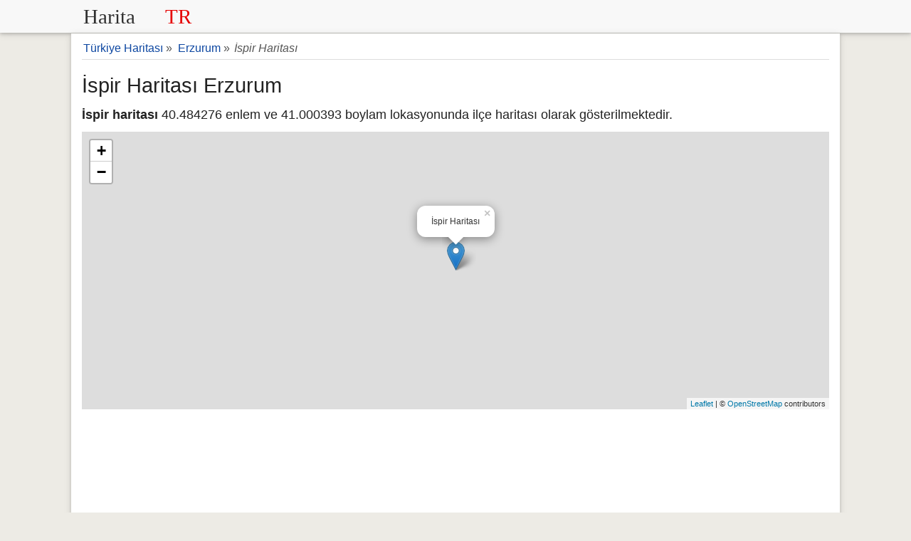

--- FILE ---
content_type: text/html; charset=UTF-8
request_url: https://www.haritatr.com/ispir-haritasi-i13c
body_size: 6561
content:
<!doctype html>
<html lang="tr">
<head>
<meta charset="utf-8" />
<meta name="viewport" content="width=device-width, initial-scale=1.0" />
<link rel="shortcut icon" type="image/png" href="/favicon.png" />
<style>header,main{box-shadow:0 2px 4px 0 rgba(0,0,0,.16),0 2px 10px 0 rgba(0,0,0,.12)}.row:after,header svg,label,header,main,footer{display:block}main,select{background-color:#fff}.button,footer{text-align:center}*{box-sizing:border-box;margin:0;padding:0}html{font-family:sans-serif;font-size:18px;overflow-y:scroll}body{line-height:1.6;font-weight:400;background-color:#EDEBE5;color:#222}.row:after{content:"";clear:both}[class*=col-]{padding:5px;float:left;width:100%}.col-6{padding:5px}h1,h2,h3,h4,h5,h6{font-weight:400;line-height:1.5;margin:15px 0 5px 0}h1{font-size:1.6em}h2{font-size:1.5em}h3{font-size:1.4em}h4,h5{font-size:1.3em}a,a:visited{color:#0d47a1;text-decoration:none}a:hover{color:#111}p{margin:5px 0 10px}ul{padding-left:20px;list-style-type:square}li a{padding:12px 5px;line-height:36px}header{background-color:#f8f8f8;z-index:1;-webkit-font-smoothing:antialiased;margin-bottom:1px}header .row,main{max-width:1080px;margin:0 auto}form,label{margin:5px 0}main{padding:1px 15px 40px;min-height:500px;border-bottom:0}footer{background-color:#424242;border-top:1px solid #ddd;font-size:90%;padding:20px 0;color:#e0e0e0}.button,select{font-size:100%}footer a,footer a:visited{color:#eaeaea}footer a:hover{color:#ddd}footer ul{padding-left:0}label.noblock{padding:2px 12px}fieldset{border:0}form{padding:0;display:initial}.button,.list-horizontal li,select{display:inline-block}form .col-6{padding:5px}select{height:2.25em}input,select,textarea{padding:.5em .6em;margin-right:5px;border:1px solid #ccc;box-shadow:inset 0 1px 3px #ddd;border-radius:4px;display:inline-block;font-size:100%;-webkit-box-sizing:border-box;-moz-box-sizing:border-box}legend{font-weight:600;border-bottom:1px dashed #ccc}pre{background-color:#f7f7f7;overflow:auto;font-family:monospace;padding:10px}.button{letter-spacing:1px;border:0;line-height:normal;white-space:nowrap;vertical-align:baseline;cursor:pointer;padding:.5em 1em;margin:5px 0;color:#fff;background-color:#E45510;border-radius:2px}.button:focus,.button:hover{opacity:.9}.button:focus{outline:0}.button-small{font-size:90%}.share-on-twitter{background:#166277}.share-on-facebook{background:#3B5997}.share-on-googleplus{background:#D64937}.sosyal .button{font-size:80%;border-radius:0;padding:8px 6px;color:#fff;margin-right:4px;text-shadow:0 1px 2px #333}.sosyal{margin:5px 0}table{margin-bottom:21px;border-collapse:collapse;border:1px solid #ddd;width:95%}th{background-color:#EAE4D0}td,th{padding:8px 5px;text-align:left}tr{border-bottom:1px solid #ddd}tr:nth-child(odd){background-color:#fff}tr:nth-child(even){background-color:#f7f7f7}.bg-gray,.bgrs,.form{background-color:#f8f8f8}.form{margin:1px 0;padding:5px 10px}.list-horizontal,.list-vertical{list-style-type:none}.list-horizontal li a{padding:2px}.list-vertical li{width:100%;border-bottom:1px dotted #333}.list-vertical li a{display:block;padding:2px 0}#breadcrumb div,.noblock{display:inline-block}.list-horizontal li a:before,.list-vertical li a:before{content:"\00bb";padding-right:5px;color:#bbb}#breadcrumb{min-height:27px;font-size:.875em;padding:5px 0 1px;color:#555;border-bottom:1px solid #ddd}#breadcrumb div{margin:2px}.center{text-align:center}.rounded{border-radius:4px;-webkit-border-radius:4px}.margin10{margin:10px 0}.saga{text-align:right}.full-width{width:100%}.bgrs{padding:5px}.golge{box-shadow:0 2px 4px 0 rgba(0,0,0,.16),0 2px 10px 0 rgba(0,0,0,.12)}.margin20{margin:20px 0}.margin10a{display:block;margin:10px auto}time,ul .date{color:#555;font-size:85%;display:block}.beyazbg{background-color:#fff;margin-bottom:20px}.reklamalani{text-align:center;margin:10px 0}.toggle{display:none;width:40px;height:40px;cursor:pointer;left:6px;top:12px;position:absolute}.toggle:after{content:'';display:block;width:27px;height:3px;background:#777;margin:5px;box-shadow:0 8px 0 #777,0 16px 0 #777}.cd-top{overflow:hidden;display:inline-block;height:40px;width:40px;position:fixed;bottom:40px;right:10px;z-index:10;font-size:36px;line-height:55px;color:#fff;background-color:rgba(125,125,125,.5);visibility:hidden;opacity:0;border-radius:4px;-webkit-border-radius:4px;-webkit-transition:opacity .3s 0s,visibility 0s .3s;-moz-transition:opacity .3s 0s,visibility 0s .3s;transition:opacity .3s 0s,visibility 0s .3s}.cd-top:hover{opacity:1;color:#eee}.cd-is-visible{visibility:visible;opacity:1}.yarimliste{font-size:14px;columns:2;-webkit-columns:2;-moz-columns:2}.besliliste{columns:5;-webkit-columns:5;-moz-columns:5}.dortluliste{columns:4;-webkit-columns:4;-moz-columns:4}.ucluliste{columns:3;-webkit-columns:3;-moz-columns:3}.ikililiste{columns:2;-webkit-columns:2;-moz-columns:2}.besliliste,.dortluliste,.ikililiste,.ucluliste{padding:10px;list-style-position:inside}@media (max-width:480px){#map{height:270px !important}.bgrs,.form{margin:1px 0}.m2{width:50%}.m2 input{width:98%}html{font-size:16px}main,.yorumd{padding:5px}[class*=col-]{padding:1px}header{text-align:center;height:2em}header .saga{display:none}.form{padding:5px}header svg{display:inline-block;height:30px}.sosyal{display:block}h1,h2,h3,h4,h5,h6{line-height:1.4;margin:10px 0 5px 0}h1{font-size:1.4em}h2{font-size:1.3em}h3,h4,h5{font-size:1.2em}td,th{padding:4px 3px}.cd-top{right:5px;bottom:5px}input,select,textarea{margin-bottom:3px;margin-right:0}.button{padding:.5em}#harita,#haritatr{border:0!important;max-height:320px}.besliliste,.dortluliste,.ucluliste{columns:2;-webkit-columns:2;-moz-columns:2}.ikililiste{columns:1;-webkit-columns:1;-moz-columns:1}}@media only screen and (min-width:768px){.col-6{width:50%}}@media print{body{background-color:#fff;color:#111}.content{box-shadow:none;padding:1px}#breadcrumb,.reklamalani,.sosyal{display:none}tr{border-bottom:1px solid #ccc}h1,h2,h3,h4,h5{text-align:left;font-weight:700}}
#map{height:390px} #yorummesaj{background-color:#eef5b0;padding:10px}.yorumlar{padding:1px}.yorumd{background-color:#fffee4;overflow:auto;border-radius:2px;padding:10px;margin:5px 0;border:1px solid #ddd}.yorumy{font-weight:600}.yorumd .date{color:#555;font-size:85%;float:right}.yorumd p{border-top:1px dashed #ccc;clear:left}.yorumlar form{display:block;margin:15px 0;background-color:#f7f6f5;padding:10px;border:1px solid #ddd}.yorumlar legend{font-style:italic;color:#777}.cse-branding-bottom,.cse-branding-right{margin:0;padding:0;zoom:1}.cse-branding-bottom:after,.cse-branding-right:after{content:".";display:block;height:0;clear:both;visibility:hidden}.cse-branding-text{font:10px Arial}.cse-branding-form form{margin-bottom:0;padding-bottom:0}.cse-branding-bottom .cse-branding-logo,.cse-branding-bottom .cse-branding-text{display:block;float:left}.cse-branding-bottom .cse-branding-form{margin-bottom:3px}.cse-branding-bottom .cse-branding-logo{padding:0}.cse-branding-bottom .cse-branding-text{padding-top:4px}.cse-branding-right .cse-branding-form{float:left;margin-right:4px}.cse-branding-right .cse-branding-logo,.cse-branding-right .cse-branding-text{margin-left:4px}.cse-branding-right .cse-branding-logo{padding:0}.cse-branding-right .cse-branding-text{margin-top:-4px}</style>
<!-- Global site tag (gtag.js) - Google Analytics -->
<script async src="https://www.googletagmanager.com/gtag/js?id=UA-129377267-1"></script>
<script>
  window.dataLayer = window.dataLayer || [];
  function gtag(){dataLayer.push(arguments);}
  gtag('js', new Date());
  gtag('config', 'UA-129377267-1');
</script>
    <script data-ad-client="ca-pub-9305950582188072" async src="https://pagead2.googlesyndication.com/pagead/js/adsbygoogle.js"></script>

<title>İspir Haritası Erzurum İspir Nerede</title>
<meta name="Description" content="İspir haritası ve uydu görüntüleri, ilçe yol haritası, İspir nerede ve nereye bağlı olduğunu, semtlerini ve mahallelerini haritada görebilirsiniz." />
<link rel="canonical" href="https://www.haritatr.com/ispir-haritasi-i13c" />
<meta property="og:url" content="https://www.haritatr.com/ispir-haritasi-i13c" />
<meta property="og:type" content="website" />
<meta property="og:title" content="İspir Haritası İspir Nerede" />
<link rel="stylesheet" href="https://unpkg.com/leaflet@1.7.1/dist/leaflet.css"
      integrity="sha512-xodZBNTC5n17Xt2atTPuE1HxjVMSvLVW9ocqUKLsCC5CXdbqCmblAshOMAS6/keqq/sMZMZ19scR4PsZChSR7A=="
      crossorigin=""/>
</head>
<body>
<header>
<div class="row">
<div class="col-6">
<a href="/" title="Türkiye Haritası"><svg version="1.1" xmlns="http://www.w3.org/2000/svg" xmlns:xlink="http://www.w3.org/1999/xlink" x="0" y="0" width="172" height="36" viewBox="0, 0, 200, 44"><g id="Layer_1" transform="translate(-79, -191.5)"><text transform="matrix(1, 0, 0, 1, 182.414, 213.5)"><tspan x="-94.414" y="12" font-family="Courier-Bold" font-size="36" kerning="2" fill="#303030">Harita</tspan><tspan x="47.207" y="12" font-family="Courier-Bold" font-size="36" kerning="2" fill="#E60000">TR</tspan></text></g></svg></a>
</div>
<div class="col-6 saga">

</div>
</div>
</header><main>
<div id="breadcrumb">
<div itemscope itemtype="http://data-vocabulary.org/Breadcrumb">
<a href="/" title="Türkiye Haritası" itemprop="url"><span itemprop="title">Türkiye Haritası</span></a> &raquo;
</div>
<div itemscope itemtype="http://data-vocabulary.org/Breadcrumb">
<a href="/erzurum-haritasi-s19" itemprop="url" title="Erzurum Haritası"><span itemprop="title">Erzurum</span></a> &raquo;
</div>
<em>İspir Haritası</em>
</div>
<h1>İspir Haritası Erzurum</h1>
<p><strong>İspir haritası</strong> 40.484276 enlem ve 41.000393 boylam lokasyonunda ilçe haritası olarak gösterilmektedir.</p>
    <div id="map"></div>
  <div class="reklamalani">
    <script async src="https://pagead2.googlesyndication.com/pagead/js/adsbygoogle.js"></script>
    <!-- haritaTR2021 -->
    <ins class="adsbygoogle"
         style="display:block"
         data-ad-client="ca-pub-9305950582188072"
         data-ad-slot="1483954947"
         data-ad-format="auto"
         data-full-width-responsive="true"></ins>
    <script>
        (adsbygoogle = window.adsbygoogle || []).push({});
    </script>
</div>
<h2>İspir Nerede ve Nereye Bağlı?</h2>
<p><strong>İspir</strong> Doğu Anadolu bölgesinde yer almakta olup, İspir ilçesi Erzurum iline bağlıdır.
<strong>İspir yüzölçümü 2,129 km<sup>2</sup></strong> alan olup, alan olarak Türkiye'nin 94. en büyük ilçesidir.<em>İspir haritası</em> konumu ise 40° 29' 3.3936'' Kuzey ve 41° 0' 1.4148'' Doğu gps koordinatlarıdır.
<strong>İspir ilçesi</strong> bağlı olduğu Erzurum iline 68 kilometre mesafe uzaklıktadır.</p>
<p>İspir rakımı 1197 metredir. (ortalama deniz seviyesine göre yüksekliği)</p><div class="sosyal">
<a href="https://www.facebook.com/sharer/sharer.php?u=https%3A%2F%2Fwww.haritatr.com%2Fispir-haritasi-i13c" rel="noopener" target="_blank" class="button share-on-facebook" title="Facebook ile Paylaş">Facebook</a>
<a href="https://twitter.com/intent/tweet?url=https%3A%2F%2Fwww.haritatr.com%2Fispir-haritasi-i13c&amp;via=Harita_TR" rel="noopener" target="_blank" class="button share-on-twitter" title="Twitter ile Paylaş">Twitter</a>
</div>
<h3>İspir Semtleri ve Beldeleri</h3><p><strong>İspir ilçesinde</strong> toplam 9 belde/semt bulunmaktadır. İspir belde haritası için, semt isimlerine tıklayınız.</p><ul class="dortluliste beyazbg golge">
<li><a href="https://www.haritatr.com/ispir-haritasi-e539" title="İspir Merkez Haritası">İspir Merkez</a></li>
<li><a href="https://www.haritatr.com/koyler-haritasi-e53a" title="İspir Köyleri Haritası">İspir Köyleri</a></li>
</ul>
<h3>İspir Mahalleleri</h3><ul class="dortluliste beyazbg golge">
<li><a href="https://www.haritatr.com/asagi-ozbag-mahallesi-haritasi-m4263" title="Aşağı Özbağ Mahallesi Haritası">Aşağı Özbağ Mahallesi</a></li><li><a href="https://www.haritatr.com/bagalarbasi-mahallesi-haritasi-m4264" title="Bağalarbaşı Mahallesi Haritası">Bağalarbaşı Mahallesi</a></li><li><a href="https://www.haritatr.com/camlica-mahallesi-haritasi-m425e" title="Çamlıca Mahallesi Haritası">Çamlıca Mahallesi</a></li><li><a href="https://www.haritatr.com/gaziler-mahallesi-haritasi-m4262" title="Gaziler Mahallesi Haritası">Gaziler Mahallesi</a></li><li><a href="https://www.haritatr.com/gulhas-mahallesi-haritasi-m4260" title="Gülhas Mahallesi Haritası">Gülhas Mahallesi</a></li><li><a href="https://www.haritatr.com/ikisu-mahallesi-haritasi-m425f" title="İkisu Mahallesi Haritası">İkisu Mahallesi</a></li><li><a href="https://www.haritatr.com/karsiyaka-mahallesi-haritasi-m425d" title="Karşıyaka Mahallesi. Haritası">Karşıyaka Mahallesi.</a></li><li><a href="https://www.haritatr.com/koprubasi-mahallesi-haritasi-m4265" title="Köprübaşı Mahallesi Haritası">Köprübaşı Mahallesi</a></li><li><a href="https://www.haritatr.com/yukari-mahalle-haritasi-m4261" title="Yukarı Mahalle Haritası">Yukarı Mahalle</a></li></ul>
<div class="reklamalani">
<script async src="https://pagead2.googlesyndication.com/pagead/js/adsbygoogle.js"></script>
<!-- haritatr -->
<ins class="adsbygoogle"
     style="display:block"
     data-ad-client="ca-pub-9305950582188072"
     data-ad-slot="2895783894"
     data-ad-format="auto"
     data-full-width-responsive="true"></ins>
<script>
     (adsbygoogle = window.adsbygoogle || []).push({});
</script>
</div>
<div class="yorumlar" id="yorumlar">
<form id="frmyorum">
<fieldset><legend>Yorum veya Bilgi Paylaşın</legend>
<label for="yorumadsoyad">Ad Soyad</label>
<input id="yorumadsoyad" name="yorumadsoyad" type="text" maxlength="150" placeholder="Ad Soyad" required />
<label for="yorumtxt">Yorumunuz</label>
<textarea id="yorumtxt" name="yorumtxt" class="full-width" placeholder="Yorumunuz" rows="5" required></textarea>
<button type="submit" class="button" id="yorumgonder">Gönder</button>
</fieldset>
</form>
<div id="yorummesaj" class="shadow"></div>
</div>
<script>var yid = 'ispir13c';
function pscm(e){e.preventDefault&&e.preventDefault();var t=document.getElementById("yorumadsoyad").value,n=document.getElementById("yorumtxt").value;if(n.length>2048)return alert("Yormunuz çok uzun!."),!1;var m=new XMLHttpRequest,o="yorumadsoyad="+encodeURIComponent(t)+"&yid="+encodeURIComponent(yid)+"&yorumtxt="+encodeURIComponent(n);return m.open("POST","/_yrme",!0),m.setRequestHeader("Content-type","application/x-www-form-urlencoded"),m.onreadystatechange=function(){4===m.readyState&&200===m.status?(document.getElementById("yorummesaj").innerHTML="&#10003; Yorumunuz kaydedildi. Onaylandıktan sonra yayınlacaktır. Teşekkür ederiz.",document.getElementById("yorumadsoyad").value="",document.getElementById("yorumtxt").value=""):document.getElementById("yorummesaj").innerHTML="Bir hata meydana geldi.",document.getElementById("yorummesaj").style.visibility="visible"},m.send(o),!1}document.getElementById("yorummesaj").style.visibility="hidden";var frmyorum=document.getElementById("frmyorum");frmyorum.attachEvent?frmyorum.attachEvent("submit",pscm):frmyorum.addEventListener("submit",pscm);</script>
</main>
<footer><p>&copy; 2011-2026 www.HaritaTR.com</p>
<ul class="list-horizontal">
<li><a href="/iletisim" title="iletişim">İletişim</a></li>
<li><a href="/gizlilik.php" title="Kullanım Koşulları">Kullanım Koşulları</a></li>
<li><a href="/yardim.php" title="Yardım">Yardım</a></li>
<li><a href="https://twitter.com/Harita_TR" title="Harita TR Twitter Sayfası" rel="noopener" target="_blank">@Harita_TR</a></li>
</ul>
<small>Sitemizde haritada gösterilen yerlerin doğrulu garanti edilmemektedir, bilgi amaçlı gösterilmektedir.</small>
<a href="javascript:void(0)" onclick="gotop();" title="Yukarı Çık" class="cd-top" id="cd-top">&#8963;</a>
</footer>
<script>
var head=document.getElementsByTagName("head")[0],insertBefore=head.insertBefore;head.insertBefore=function(e,o){e.href&&0===e.href.indexOf("https://fonts.googleapis.com/css?family=Roboto")||insertBefore.call(head,e,o)};
function gotop(){return document.body.scrollTop=document.documentElement.scrollTop=0,!1}window.onscroll=function(){var o=document.getElementsByTagName("body")[0].scrollTop;o>=100?document.getElementById("cd-top").className="cd-top cd-is-visible":document.getElementById("cd-top").className="cd-top"};
</script><script src="https://unpkg.com/leaflet@1.7.1/dist/leaflet.js"
        integrity="sha512-XQoYMqMTK8LvdxXYG3nZ448hOEQiglfqkJs1NOQV44cWnUrBc8PkAOcXy20w0vlaXaVUearIOBhiXZ5V3ynxwA=="
        crossorigin=""></script>
<script>
    let map = L.map('map').setView([40.484276,41.000393], 12);

    L.tileLayer('https://{s}.tile.openstreetmap.org/{z}/{x}/{y}.png', {
        attribution: '&copy; <a href="https://www.openstreetmap.org/copyright">OpenStreetMap</a> contributors'
    }).addTo(map);

    L.marker([40.484276,41.000393]).addTo(map)
        .bindPopup('İspir Haritası')
        .openPopup();
</script>
</body>
</html>

--- FILE ---
content_type: text/html; charset=utf-8
request_url: https://www.google.com/recaptcha/api2/aframe
body_size: 264
content:
<!DOCTYPE HTML><html><head><meta http-equiv="content-type" content="text/html; charset=UTF-8"></head><body><script nonce="_idds_32siFmwTd3Xg7XKg">/** Anti-fraud and anti-abuse applications only. See google.com/recaptcha */ try{var clients={'sodar':'https://pagead2.googlesyndication.com/pagead/sodar?'};window.addEventListener("message",function(a){try{if(a.source===window.parent){var b=JSON.parse(a.data);var c=clients[b['id']];if(c){var d=document.createElement('img');d.src=c+b['params']+'&rc='+(localStorage.getItem("rc::a")?sessionStorage.getItem("rc::b"):"");window.document.body.appendChild(d);sessionStorage.setItem("rc::e",parseInt(sessionStorage.getItem("rc::e")||0)+1);localStorage.setItem("rc::h",'1768445704228');}}}catch(b){}});window.parent.postMessage("_grecaptcha_ready", "*");}catch(b){}</script></body></html>